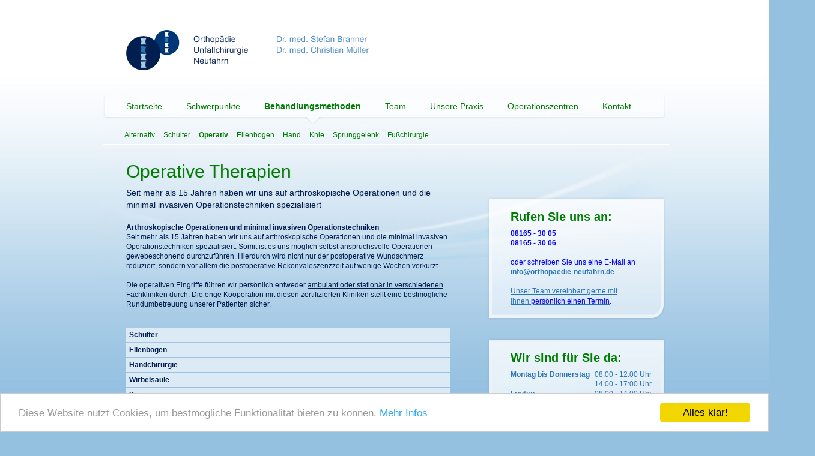

--- FILE ---
content_type: text/html; charset=utf-8
request_url: https://orthopaedie-neufahrn.de/CMS/Behandlungsmethoden/Operativ,18,0,1.html
body_size: 5956
content:
<!DOCTYPE html PUBLIC "-//W3C//DTD XHTML 1.0 Strict//EN" "http://www.w3.org/TR/xhtml1/DTD/xhtml1-strict.dtd">
<html xmlns="http://www.w3.org/1999/xhtml" xml:lang="en" lang="en">
<head>
	<title>Orthopäde Unfallchirurgie Neufahrn - Operative Therapien</title>
	<meta name="robots" content="index, follow" />
	<meta name="description" content="Seit mehr als 20 Jahren haben wir uns auf arthroskopische Operationen und die minimal invasiven Operationstechniken spezialisiert. Somit ist es uns möglich selbst anspruchsvolle Operationen gewebeschonend durchzuführen. Ihre Orthopädie-Unfallchirurgie für Neufahrn, Freising und Garching." />
	<meta name="revisit-after" content="14 days" />
	<meta name="keywords" content="Orthopädie, Unfallchirurgie, Orthopäde, Unfallchirurg, Orthopäde, Behandlung, Freising, Garching" />
	<meta name="mssmarttagspreventparsing" content="true" />
	<meta http-equiv="imagetoolbar" content="no" />
	<meta http-equiv="content-type" content="text/html; charset=utf-8" />
	<meta http-equiv="content-style-type" content="text/css" />

	
	<link rel="stylesheet" type="text/css" media="screen,projection" href="/ext/import/initial.css" />
	<link rel="stylesheet" type="text/css" media="screen,projection" href="/ext/import/standards.css" />
	<link rel="stylesheet" type="text/css" media="screen,projection" href="/ext/import/grid.css" />
	<link rel="stylesheet" type="text/css" media="screen,projection" href="/ext/import/navi.css" />
	<link rel="stylesheet" type="text/css" media="screen,projection" href="/ext/import/forms.css" />
	<link rel="stylesheet" type="text/css" media="screen,projection" href="/ext/import/lightbox.css" />
	<!--[if IE 6]>
		<link rel="stylesheet" type="text/css" media="screen,projection" href="/ext/stylesie6.css" />
	<![endif]-->
	<!--[if IE 7]>
		<link rel="stylesheet" type="text/css" media="screen,projection" href="/ext/stylesie7.css" />
	<![endif]-->
	<!--[if IE 8]>
		<link rel="stylesheet" type="text/css" media="screen,projection" href="/ext/stylesie8.css" />
	<![endif]-->
	
	<script type="text/javascript" src="/ext/jquery.js"></script>
	<script type="text/javascript" src="/ext/general.js"></script>
	<script type="text/javascript" src="/ext/jquery.lightbox.js"></script>
	<script type="text/javascript" src="/ext/jquery.form.js"></script>
	<script type="text/javascript" src="/ext/jquery.validate.js"></script>
</head>

<body>

<div><a name="top"></a></div>

<div class="root">
	<div class="header">
		<div class="logo"><a href="/"><img src="/imgs/sev/logo_2024.png" alt="Orthopäde Unfallchirurgie Neufahrn - Operative Therapien" /></a></div>
		<div class="jemada">
			<script src="//www.jameda.de/premium/widgets/getwidget.php?id=80256117&amp;art=1&amp;badge=36158" type="text/javascript" async></script><div id="jameda-widget-container36158" style="position:relative; width:97px; height:145px; margin:15px 25px; background-image:url(//www.jameda.de/premium/widgets/_images/bw-small-bg.png); background-repeat:none; font-family:Arial, Helvetica, sans-serif; font-size:12px; line-height:15px;"><a href="http://www.jameda.de/neufahrn-bei-freising/aerzte/orthopaeden/fachgebiet/?utm_content=BWnote&amp;utm_source=Kunden-Homepages&amp;utm_medium=Badges&amp;utm_term=80256117&amp;utm_campaign=Badges" id="jam_link_check" style="display:block; position:absolute; top:100px; left:10px; width:70px; height:20px; background-color:transparent !important;" target="_blank"></a></div>
		</div>
	</div>
	
	<div class="content">
	<div class="mainnav">
	<ul>
		<li><a href="/CMS/Startseite/Willkommen,1,0,1.html">Startseite</a></li>
<li><a href="/CMS/Praxisschwerpunkte/Unfallchirurgie,49,0,1.html">Schwerpunkte</a><div class="subnavigation-hover">
<div class="subnavgrid-subnav">
<div class="subnavgrid">
<ul class="subnavtitlelinks">
<li><a href="/CMS/Praxisschwerpunkte/Unfallchirurgie,49,0,1.html">Unfallchirurgie</a></li><li><a href="/CMS/Praxisschwerpunkte/Schulter,10,0,1.html">Schulter</a></li><li><a href="/CMS/Praxisschwerpunkte/EllenbogenHand,11,0,1.html">Ellenbogen/Hand</a></li><li><a href="/CMS/Praxisschwerpunkte/Wirbelsaeule,12,0,1.html">Wirbelsäule</a></li><li><a href="/CMS/Praxisschwerpunkte/Knie,13,0,1.html">Knie</a></li><li><a href="/CMS/Praxisschwerpunkte/SprunggelenkeFuss-,14,0,1.html">Sprunggelenke/Fuß </a></li><li><a href="/CMS/Praxisschwerpunkte/Kinder-und-Jugendliche,15,0,1.html">Kinder und Jugendliche</a></li><li><a href="/CMS/Praxisschwerpunkte/Arbeits-Wege-Schulunfaelle,16,0,1.html">Arbeits-Wege-Schulunfälle</a></li></ul>
</div>
</div>
</div>
</li>
<li><a href="/CMS/Behandlungsmethoden/Alternativ,44,0,1.html" class="active">Behandlungsmethoden</a><div class="subnavigation-hover">
<div class="subnavgrid-subnav">
<div class="subnavgrid">
<ul class="subnavtitlelinks">
<li><a href="/CMS/Behandlungsmethoden/Alternativ,44,0,1.html">Alternativ</a></li><li><a href="/CMS/Behandlungsmethoden/Schulter,33,0,1.html">Schulter</a></li><li><a href="/CMS/Behandlungsmethoden/Operativ,18,0,1.html">Operativ</a></li><li><a href="/CMS/Behandlungsmethoden/Ellenbogen,31,0,1.html">Ellenbogen</a></li><li><a href="/CMS/Behandlungsmethoden/Hand,36,0,1.html">Hand</a></li><li><a href="/CMS/Behandlungsmethoden/Knie,32,0,1.html">Knie</a></li><li><a href="/CMS/Behandlungsmethoden/Sprunggelenk,34,0,1.html">Sprunggelenk</a></li><li><a href="/CMS/Behandlungsmethoden/Fusschirurgie,35,0,1.html">Fußchirurgie</a></li></ul>
</div>
</div>
</div>
</li>
<li><a href="/CMS/Team/Dr-med-Stefan-Branner,39,0,1.html">Team</a><div class="subnavigation-hover">
<div class="subnavgrid-subnav">
<div class="subnavgrid">
<ul class="subnavtitlelinks">
<li><a href="/CMS/Team/Dr-med-Stefan-Branner,39,0,1.html">Dr. med. Stefan Branner</a></li><li><a href="/CMS/Team/Dr-med-Christian-Mueller,40,0,1.html">Dr. med. Christian Müller</a></li><li><a href="/CMS/Team/Dr-med-Daniel-Niehues-Paas,45,0,1.html">Dr. med. Daniel Niehues-Paas</a></li></ul>
</div>
</div>
</div>
</li>
<li><a href="/CMS/Unsere-Praxis/Impressionen,48,0,1.html">Unsere Praxis</a></li>
<li><a href="/CMS/Operationszentren/Unsere-OP-Zentren,38,0,1.html">Operationszentren</a></li>
<li><a href="/CMS/Kontakt/Anfrage-stellen,6,0,1.html">Kontakt</a><div class="subnavigation-hover">
<div class="subnavgrid-subnav">
<div class="subnavgrid">
<ul class="subnavtitlelinks">
<li><a href="/CMS/Kontakt/Anfrage-stellen,6,0,1.html">Anfrage stellen</a></li><li><a href="/CMS/Kontakt/Wegbeschreibung-und-Anfahrt,41,0,1.html">Wegbeschreibung &amp; Anfahrt</a></li></ul>
</div>
</div>
</div>
</li>
	</ul>
</div>

<div class="clearfix"></div>
<div class="subnav">
	<div class="subnavigation">
<div class="subnavgrid col2grid">
<ul>
<li><a href="/CMS/Behandlungsmethoden/Alternativ,44,0,1.html" class="">Alternativ</a></li>
<li><a href="/CMS/Behandlungsmethoden/Schulter,33,0,1.html" class="">Schulter</a></li>
<li><a href="/CMS/Behandlungsmethoden/Operativ,18,0,1.html" class="active ">Operativ</a></li>
<li><a href="/CMS/Behandlungsmethoden/Ellenbogen,31,0,1.html" class="">Ellenbogen</a></li>
<li><a href="/CMS/Behandlungsmethoden/Hand,36,0,1.html" class="">Hand</a></li>
<li><a href="/CMS/Behandlungsmethoden/Knie,32,0,1.html" class="">Knie</a></li>
<li><a href="/CMS/Behandlungsmethoden/Sprunggelenk,34,0,1.html" class="">Sprunggelenk</a></li>
<li><a href="/CMS/Behandlungsmethoden/Fusschirurgie,35,0,1.html" class="">Fußchirurgie</a></li>
</ul>
</div>
</div>
</div>
	
	<div class="contentoutput">
		<h1 class="shaddow">Operative Therapien</h1>
		<h2 class="shaddow">Seit mehr als 15 Jahren haben wir uns auf arthroskopische Operationen und die minimal invasiven Operationstechniken spezialisiert </h2>
		
		<strong>Arthroskopische Operationen und minimal invasiven Operationstechniken</strong><br />
Seit mehr als 15 Jahren haben wir uns auf arthroskopische Operationen und die minimal invasiven Operationstechniken spezialisiert. Somit ist es uns m&ouml;glich selbst anspruchsvolle  Operationen gewebeschonend durchzuf&uuml;hren. Hierdurch wird nicht nur der postoperative Wundschmerz reduziert, sondern vor allem die postoperative Rekonvaleszenzzeit auf wenige Wochen verk&uuml;rzt.<br />
<br />
Die operativen Eingriffe f&uuml;hren wir pers&ouml;nlich entweder <a href="/CMS/Partner-und-Links/Partner-und-LInks,38,0,1.html">ambulant oder station&auml;r in verschiedenen Fachkliniken</a>&nbsp;durch. Die enge Kooperation mit diesen zertifizierten Kliniken stellt eine bestm&ouml;gliche Rundumbetreuung unserer Patienten sicher.&nbsp;<br />
<br />
<ul>
    <li><a href="/CMS/Behandlungsmethoden/Operativ/Schulterarthroskopie,33,18,1.html"><strong>Schulter</strong></a></li>
    <li><a href="/CMS/Behandlungsmethoden/Operativ/Ellenbogenarthroskopie,31,18,1.html"><strong>Ellenbogen</strong></a></li>
    <li><a href="/CMS/Behandlungsmethoden/Operativ/Handchirurgie,36,18,1.html"><strong>Handchirurgie</strong></a></li>
    <li><b><a href="/CMS/Behandlungsmethoden/Operativ/Wirbelsaeule,42,18,1.html">Wirbels&auml;ule</a></b></li>
    <li><b><a style="font-weight: normal; " href="/CMS/Behandlungsmethoden/Operativ/Kniearthroskopie,32,18,1.html"><strong>Knie</strong></a></b></li>
    <li><a href="/CMS/Behandlungsmethoden/Operativ/Sprunggelenkarthroskopie,34,18,1.html"><strong>Sprunggelenk</strong></a></li>
    <li><a href="/CMS/Behandlungsmethoden/Operativ/Fusschirurgie,35,18,1.html"><strong>Fu&szlig;chirurgie</strong></a><b><br />
    </b></li>
    <li><a href="/CMS/Schwerpunkte/Kinderorthopaedie,15,0,1.html"><strong>Kinder und Jugendliche</strong></a></li>
</ul>	</div>
	<div class="contentsidebar">
		<ul class="specials">
<li class="loop-0">
<h3>Rufen Sie uns an:</h3>
<span style="color: rgb(0, 0, 255);"><span style="font-size: 12px;"><strong>08165 - 30 05</strong><br />
<strong>08165 - 30 06</strong> <br />
<br />
oder schreiben Sie uns eine E-Mail an<br />
</span></span><span style="color: rgb(0, 0, 255);"><span style="font-size: 12px;"><a href="javascript:location.href='mailto:'+String.fromCharCode(105,110,102,111,64,111,114,116,104,111,112,97,101,100,105,101,45,110,101,117,102,97,104,114,110,46,100,101)+'?'"><strong>info@orthopaedie-neufahrn.de<br />
<br />
</strong><span style="caret-color: rgb(0, 0, 0); text-decoration: none;">Unser Team vereinbart gerne mit Ihnen&nbsp;</span></a></span></span><span style="color: rgb(0, 0, 255);"><span style="font-size: 14px;"><a href="/CMS/Kontakt/Anfrage-stellen,6,0,1.html"><span style="color: rgb(0, 0, 255);"><span style="font-size: 12px;">pers&ouml;nlich einen Termin</span></span></a></span></span><span style="color: rgb(0, 0, 255);"><span style="font-size: 12px;"><span style="caret-color: rgb(0, 0, 0); text-decoration: none;">.</span></span><span style="font-size: 14px;"><strong><br type="_moz" />
</strong></span></span><span style="color: rgb(0, 0, 255);"><span style="font-size: 14px;"><strong> </strong></span></span><strong> </strong><br />
</li>
<li class="loop-1">
<h3>Wir sind für Sie da:</h3>
<table width="507" cellspacing="0" cellpadding="0" border="0" height="109">
    <tbody>
        <tr>
            <td valign="top" width="137"><strong><span style="font-size: 12px;">Montag bis Donnerstag</span></strong></td>
            <td valign="top" width="354" style="text-align: left;" colspan="2"><span style="font-size: 12px;">08:00 - 12:00 Uhr <br />
            14:00 - 17:00 Uhr</span></td>
        </tr>
        <tr>
            <td valign="top" width="137"><strong><span style="font-size: 12px;">Freitag</span></strong></td>
            <td valign="top" width="354" style="text-align: left;" colspan="2"><span style="font-size: 12px;">08:00 - 14:00 Uhr</span></td>
        </tr>
        <tr>
            <td valign="top" width="615" colspan="4"><span style="font-size: 12px;"><br />
            <span style="font-size: 12px;">Arbeits-, Schul- und Wegeunf&auml;lle:&nbsp; </span><br />
            </span></td>
            <td width="5">&nbsp;</td>
        </tr>
        <tr>
            <td width="137"><strong><span style="font-size: 12px;">Montag bis Donnerstag</span></strong><span style="font-size: 12px;">&nbsp;</span></td>
            <td width="341"><span style="font-size: 12px;">08:00 - 16:00 Uhr</span></td>
            <td rowspan="2" width="13"><span style="font-size: 12px;">&nbsp;</span></td>
        </tr>
        <tr>
            <td width="137"><strong><span style="font-size: 12px;">Freitag</span></strong></td>
            <td width="341"><span style="font-size: 12px;">08:00 - 14:00 Uhr</span></td>
        </tr>
        <tr>
            <td colspan="4" width="615">
            <div style="text-align: left;">&nbsp;</div>
            </td>
        </tr>
    </tbody>
</table>
</li>
</ul>
	</div>
	<div class="clearfix"></div>
</div>	
	<script type="text/javascript">
		/*<![CDATA[*/
		$('a.lightbox').lightBox();
		/*]]>*/
	</script>
	
	<div class="footer">
		<div class="seo">
			<h1>Arthroskopische Operationen</h1>
			Seit mehr als 15 Jahren haben wir uns auf <a href="/CMS/Behandlungsmethoden/Operativ,18,0,1.html">arthroskopische Operationen</a> und die minimal invasiven Operationstechniken spezialisiert, was uns erm&ouml;glicht, selbst anspruchsvolle Operationen gewebeschonend durchzuf&uuml;hren.<br />
<br />
Vereinbaren Sie einen pers&ouml;nlichen Termin in unserer Praxis f&uuml;r&nbsp;<a href="/CMS/Kontakt/Wegbeschreibung-und-Anfahrt,41,0,1.html">Orthop&auml;die-Unfallchirurgie in Neufahrn</a>.		</div>
		<div class="quickcontact">
			<h1>Schnellkontakt</h1>
			<div class="quickcontact-title" id="quickcontact-title"><h3>Orthopädisch-Unfallchirurgische Gemeinschaftspraxis Neufahrn</h3></div>
<div class="quickcontact-body" id="quickcontact-body">
<h4>Bahnhofstrasse 2<br />85375 Neufahrn</h4>
<dl>
<dt>T</dt><dd>08165 - 30 05 oder 08165 - 30 06</dd><dt>F</dt><dd>08165 - 643 50</dd><dt>@</dt><dd><a href="mailto:info@orthopaedie-neufahrn.de">info@orthopaedie-neufahrn.de</a></dd></dl>
</div>
			
			<div class="footernav">
				<ul>
					<li><a href="javascript:history.go(-1);" class="">Zurück</a></li>
<li><a href="#top" class="">Nach Oben</a></li>
<li><a href="/CMS/Sonstiges/Impressum-und-Datenschutz,4,0,1.html" class="">Impressum &amp; Datenschutz</a></li>
				</ul>
				<div class="clearfix"></div>
			</div>
		</div>
		<div class="clearfix"></div>
	</div>
</div>


<script> 
    var gaProperty = 'UA-39143315-1'; 
    var disableStr = 'ga-disable-' + gaProperty; 
    if (document.cookie.indexOf(disableStr + '=true') > -1) { 
        window[disableStr] = true;
    } 
    function gaOptout() { 
        document.cookie = disableStr + '=true; expires=Thu, 31 Dec 2099 23:59:59 UTC; path=/'; 
        window[disableStr] = true; 
        alert('Das Tracking ist jetzt deaktiviert'); 
    } 
    (function(i,s,o,g,r,a,m){i['GoogleAnalyticsObject']=r;i[r]=i[r]||function(){ 
            (i[r].q=i[r].q||[]).push(arguments)},i[r].l=1*new Date();a=s.createElement(o), 
        m=s.getElementsByTagName(o)[0];a.async=1;a.src=g;m.parentNode.insertBefore(a,m) 
    })(window,document,'script','https://www.google-analytics.com/analytics.js','ga'); 

    ga('create', 'UA-39143315-1', 'auto'); 
    ga('set', 'anonymizeIp', true); 
    ga('send', 'pageview'); 
</script>
<script type="text/javascript">
  window.cookieconsent_options = {
  message: 'Diese Website nutzt Cookies, um bestmögliche Funktionalität bieten zu können.',
  dismiss: 'Alles klar!',
  learnMore: 'Mehr Infos',
  link: 'https://www.orthopaedie-neufahrn.de/CMS/Sonstiges/Impressum-und-Datenschutz,4,0,1.html',
  theme: 'light-bottom'
 };
</script>
<script>
!function(){if(!window.hasCookieConsent){window.hasCookieConsent=!0;var e="cookieconsent_options",t="update_cookieconsent_options",n="cookieconsent_dismissed",i="//cdnjs.cloudflare.com/ajax/libs/cookieconsent2/1.0.10/";if(!(document.cookie.indexOf(n)>-1||window.navigator&&window.navigator.CookiesOK)){"function"!=typeof String.prototype.trim&&(String.prototype.trim=function(){return this.replace(/^\s+|\s+$/g,"")});var o,s={isArray:function(e){var t=Object.prototype.toString.call(e);return"[object Array]"==t},isObject:function(e){return"[object Object]"==Object.prototype.toString.call(e)},each:function(e,t,n,i){if(s.isObject(e)&&!i)for(var o in e)e.hasOwnProperty(o)&&t.call(n,e[o],o,e);else for(var r=0,a=e.length;a>r;r++)t.call(n,e[r],r,e)},merge:function(e,t){e&&s.each(t,function(t,n){s.isObject(t)&&s.isObject(e[n])?s.merge(e[n],t):e[n]=t})},bind:function(e,t){return function(){return e.apply(t,arguments)}},queryObject:function(e,t){var n,i=0,o=e;for(t=t.split(".");(n=t[i++])&&o.hasOwnProperty(n)&&(o=o[n]);)if(i===t.length)return o;return null},setCookie:function(e,t,n,i,o){n=n||365;var s=new Date;s.setDate(s.getDate()+n);var r=[e+"="+t,"expires="+s.toUTCString(),"path="+o||"/"];i&&r.push("domain="+i),document.cookie=r.join(";")},addEventListener:function(e,t,n){e.addEventListener?e.addEventListener(t,n):e.attachEvent("on"+t,n)}},r=function(){var e="data-cc-event",t="data-cc-if",n=function(e,t,i){return s.isArray(t)?s.each(t,function(t){n(e,t,i)}):void(e.addEventListener?e.addEventListener(t,i):e.attachEvent("on"+t,i))},i=function(e,t){return e.replace(/\{\{(.*?)\}\}/g,function(e,n){for(var i,o,r=n.split("||");o=r.shift();){if(o=o.trim(),'"'===o[0])return o.slice(1,o.length-1);if(i=s.queryObject(t,o))return i}return""})},o=function(e){var t=document.createElement("div");return t.innerHTML=e,t.children[0]},r=function(e,t,n){var i=e.parentNode.querySelectorAll("["+t+"]");s.each(i,function(e){var i=e.getAttribute(t);n(e,i)},window,!0)},a=function(t,i){r(t,e,function(e,t){var o=t.split(":"),r=s.queryObject(i,o[1]);n(e,o[0],s.bind(r,i))})},c=function(e,n){r(e,t,function(e,t){var i=s.queryObject(n,t);i||e.parentNode.removeChild(e)})};return{build:function(e,t){s.isArray(e)&&(e=e.join("")),e=i(e,t);var n=o(e);return a(n,t),c(n,t),n}}}(),a={options:{message:"This website uses cookies to ensure you get the best experience on our website. ",dismiss:"Got it!",learnMore:"More info",link:null,target:"_self",container:null,theme:"light-floating",domain:null,path:"/",expiryDays:365,markup:['<div class="cc_banner-wrapper {{containerClasses}}">','<div class="cc_banner cc_container cc_container--open">','<a href="#null" data-cc-event="click:dismiss" target="_blank" class="cc_btn cc_btn_accept_all">{{options.dismiss}}</a>','<p class="cc_message">{{options.message}} <a data-cc-if="options.link" target="{{ options.target }}" class="cc_more_info" href="{{options.link || "#null"}}">{{options.learnMore}}</a></p>','<a class="cc_logo" target="_blank" href="http://silktide.com/cookieconsent">Cookie Consent plugin for the EU cookie law</a>',"</div>","</div>"]},init:function(){var t=window[e];t&&this.setOptions(t),this.setContainer(),this.options.theme?this.loadTheme(this.render):this.render()},setOptionsOnTheFly:function(e){this.setOptions(e),this.render()},setOptions:function(e){s.merge(this.options,e)},setContainer:function(){this.options.container?this.container=document.querySelector(this.options.container):this.container=document.body,this.containerClasses="",navigator.appVersion.indexOf("MSIE 8")>-1&&(this.containerClasses+=" cc_ie8")},loadTheme:function(e){var t=this.options.theme;-1===t.indexOf(".css")&&(t=i+t+".css");var n=document.createElement("link");n.rel="stylesheet",n.type="text/css",n.href=t;var o=!1;n.onload=s.bind(function(){!o&&e&&(e.call(this),o=!0)},this),document.getElementsByTagName("head")[0].appendChild(n)},render:function(){this.element&&this.element.parentNode&&(this.element.parentNode.removeChild(this.element),delete this.element),this.element=r.build(this.options.markup,this),this.container.firstChild?this.container.insertBefore(this.element,this.container.firstChild):this.container.appendChild(this.element)},dismiss:function(e){e.preventDefault&&e.preventDefault(),e.returnValue=!1,this.setDismissedCookie(),this.container.removeChild(this.element)},setDismissedCookie:function(){s.setCookie(n,"yes",this.options.expiryDays,this.options.domain,this.options.path)}},c=!1;(o=function(){c||"complete"!=document.readyState||(a.init(),c=!0,window[t]=s.bind(a.setOptionsOnTheFly,a))})(),s.addEventListener(document,"readystatechange",o)}}}();
</script>


</body>
</html>



--- FILE ---
content_type: text/css
request_url: https://orthopaedie-neufahrn.de/ext/import/initial.css
body_size: 11
content:
html, body {
	height: 100%;
}

body {
	margin: 0;
	padding: 0;
	background: #95C1E1 url(../../imgs/sev/bg.jpg) repeat-x;
	color: #001F50;
	font-family: Arial, Arial, Helvetica, sans-serif; 
	font-size: 12px; 
	line-height: 16px;
}

:focus {
	outline: 0;
}

img, div {
   behavior: url(/ext/iepngfix.htc);
}

--- FILE ---
content_type: text/css
request_url: https://orthopaedie-neufahrn.de/ext/import/standards.css
body_size: -44
content:
img { 
	border: 0;
}

.clearfix {
	clear: left;
}

p {
	margin: 0;
	padding: 0;
}

h1 {
	margin: 0;
	padding: 0;
}

h2 {
	margin: 0;
	padding: 0;
}

h3 {
	margin: 0;
	padding: 0;
}

h4 {
	margin: 0;
	padding: 0;
}

h5 {
	margin: 0;
	padding: 0;
}

h6 {
	margin: 0;
	padding: 0;
}

a {
	color: #001F50;
	text-decoration: underline;
}

a:hover {
	text-decoration: none;
}

.shaddow {
	text-shadow: 1px 1px 2px #CED8E0;
	-webkit-text-shadow: 1px 1px 2px #CED8E0;
	-moz-text-shadow: 1px 1px 2px #CED8E0;
}

--- FILE ---
content_type: text/css
request_url: https://orthopaedie-neufahrn.de/ext/import/grid.css
body_size: 662
content:
/* Container */
.root { width: 100%; text-align: center; }

/* Bereich Header */
.header { position: relative; width: 950px; height: 150px; margin: 0 auto; text-align: left; }
	.logo { padding: 50px 0 0 45px; }
	.jemada { position: absolute; top: -15px; right: -25px; }

/*******************************************************/
/* TEMPLATES */

/* Startseite */
.content-start { width: 950px; min-height: 260px; margin: 0 auto; background: url(../../imgs/sev/bg_startcontent.jpg) no-repeat 0 60px; text-align: left; }
	.startoutputcontainer { width: 860px; height: 170px; padding: 30px 45px; }
	.startoutputcontainer h1 { padding: 0 0 10px 0; color: #007D03; font-size: 30px; font-weight: normal; line-height: 30px; }
	.startoutputcontainer h2 { font-size: 14px; font-weight: normal; line-height: 20px; }
	.startoutputcontainer a.startlink { display: block; width: 200px; height: 40px; padding: 0 0 0 50px; margin: 30px 0 0 0; background: url(../../imgs/sev/arrow_start.png) no-repeat left center; font-size: 13px; line-height: 20px; text-decoration: none; }
	.startoutputcontainer a.startlink:hover { color: #007D03; }
	
	.tabcontainer-start { width: 950px; padding: 0 0 30px 0; color: #2B75B6; }
	.tabcontainer-start a { color: #2B75B6; }
	.tabcontainer-start .tab-news { width: 220px; height: 140px; padding: 30px 45px; margin: 0 5px 0 0; background: url(../../imgs/sev/bg_tab1.png) no-repeat; float: left; }
	.tabcontainer-start .tab-news a { display: block; height: 20px; width: 190px; margin: 15px 0 0 0; padding: 0 0 0 30px; background: url(../../imgs/sev/arrow_newstab.png) no-repeat left center; color: #95B6CF; font-size: 14px; font-weight: bold; text-decoration: none; line-height: 20px; }
	.tabcontainer-start .tab-news a:hover { color: #7392A9; }
	.tabcontainer-start h3 { padding: 0 0 10px 0; color: #007D03; font-size: 20px; font-weight: bold; line-height: 20px; }
	.tabcontainer-start h4 { font-size: 12px; font-weight: normal; }

/* Textseite */
.content { width: 950px; min-height: 260px; margin: 0 auto; background: url(../../imgs/sev/bg_sitecontent.jpg) no-repeat 0 60px; text-align: left; }
	.contentoutput { width: 540px; padding: 30px 55px 30px 45px; float: left; }
	.contentoutput h1 { padding: 0 0 10px 0; color: #007D03; font-size: 30px; font-weight: normal; line-height: 30px; }
	.contentoutput h2 { padding: 0 0 20px 0; font-size: 14px; font-weight: normal; line-height: 20px; }
	.contentoutput ul { margin: 15px 0 15px 0; padding: 0; list-style: none; }
	.contentoutput ul li { margin: 0 0 1px 0; padding: 4px 5px; background-color: #DCEAF5; }
	.contentsidebar { width: 310px; padding: 30px 0; color: #2B75B6; float: left; }
	.contentsidebar a { color: #2B75B6; }

/* TEMPLATES ENDE */
/*******************************************************/

/* Bereich Footer */
.footer { width: 950px; margin: 0 auto; text-align: left; }
.footer a { color: #fff; text-decoration: underline; }
.footer a:hover { text-decoration: none; }
	.seo { width: 540px; padding: 40px 50px 40px 45px; color: #fff; float: left; }
	.seo h1 { font-size: 13px; font-weight: bold; padding: 0 0 15px 0; }
	
	.quickcontact { width: 220px; padding: 40px 45px 40px 50px; color: #fff; float: left; }
	.quickcontact h1 { font-size: 13px; font-weight: bold; padding: 0 0 15px 0; }
	.quickcontact h3 { font-size: 12px; font-weight: bold; padding: 0 0 5px 0; }
	.quickcontact h4 { font-size: 12px; font-weight: normal; }
	.quickcontact dl { width: 220px; margin: 0; padding: 15px 0; float: left; }
	.quickcontact dl dt { width: 20px; margin: 0; padding: 0; float: left; }
	.quickcontact dl dd { width: 200px; margin: 0; padding: 0; float: left; }


/* SONSTIGES */
/*******************************************************/



--- FILE ---
content_type: text/css
request_url: https://orthopaedie-neufahrn.de/ext/import/navi.css
body_size: 573
content:
/* Hauptnavigation inkl. Aufklappnavigation */
.mainnav ul { width: 900px; height: 60px; margin: 0; padding: 0 25px; background: url(../../imgs/sev/bg_mainnav.jpg) no-repeat; list-style: none; float: left; }
.mainnav ul li { position: relative; height: 60px; margin: 0; padding: 0; float: left; }
.mainnav ul li .subnavigation-hover { display: none; position: absolute; top: 45px; left: 0; width: 200px; padding: 0 0 15px 0; background: #fff; z-index: 30; }
.mainnav ul li:hover .subnavigation-hover { display: block; }
.mainnav ul :nth-child(4) .subnavigation-hover { width: 270px; }
.mainnav ul li .subnavigation-hover .subnavgrid-subnav ul { width: 200px; margin: 0; padding: 0; background: none; float: none; }
.mainnav ul li .subnavigation-hover .subnavgrid-subnav ul li { width: 160px; height: 25px; padding: 0 20px; margin: 0; float: left; }
.mainnav ul :nth-child(4) .subnavigation-hover .subnavgrid-subnav ul li { width: 240px; height: 25px; padding: 0 20px; margin: 0; float: left; }
.mainnav ul li .subnavigation-hover .subnavgrid-subnav ul li a { display: block; margin: 0; padding: 0; background: none; color: #007D03; text-decoration: none; font-size: 12px; line-height: 25px; }
.mainnav ul li .subnavigation-hover .subnavgrid-subnav ul li a:hover { color: #001F50; }
.mainnav ul li a { display: inline-block; height: 35px; padding: 10px 20px 15px 20px; color: #007D03; font-size: 14px; line-height: 35px; text-decoration: none; }
.mainnav ul li a:hover { color: #001F50; }
.mainnav ul li a.active { background: url(../../imgs/sev/bg_mainnav_active.png) no-repeat bottom center; font-weight: bold; }

/* Unternavigation */
.subnav ul { width: 886px; height: 20px; margin: 0 7px; padding: 5px 28px; border-bottom: #fff 1px solid; list-style: none; float: left; }
.subnav ul li { height: 20px; padding: 0 7px; margin: 0; float: left; }
.subnav ul li a { color: #007D03; font-size: 12px; text-decoration: none; line-height: 20px; }
.subnav ul li a:hover { color: #001F50; }
.subnav ul li a.active { font-weight: bold; }

/* Content-Navigationsinhalte */
.tabcontainer-start ul.specials { width: 640px; height: 200px; margin: 0 -5px 0 0; padding: 0; list-style: none; overflow: hidden; float: left; }
.tabcontainer-start ul.specials li { width: 220px; height: 140px; padding: 30px 45px; margin: 0 5px; float: left; }
.tabcontainer-start ul.specials li.loop-0 { background: url(../../imgs/sev/bg_tab2.png) no-repeat; }
.tabcontainer-start ul.specials li.loop-1 { background: url(../../imgs/sev/bg_tab3.png) no-repeat; }

.contentsidebar ul.specials { width: 310px; margin: 50px 0 0 0; padding: 0; list-style: none; }
.contentsidebar ul.specials li { width: 220px; height: 160px; padding: 30px 45px; margin: 0 0 15px 0; background: url(../../imgs/sev/bg_tab.png) no-repeat; background-size: 310px 220px; }
.contentsidebar ul.specials li h3 { padding: 0 0 10px 0; color: #007D03; font-size: 20px; font-weight: bold; line-height: 20px; }

/* Untere Navigationsleiste */
.footernav ul { margin: 0; padding: 0; list-style: none; float: left; }
.footernav ul li { margin: 0; padding: 0 15px 0 0; float: left; }
.footernav ul li a { color: #fff; font-size: 11px; line-height: 15px; text-decoration: underline; }
.footernav ul li a:hover { text-decoration: none; }


--- FILE ---
content_type: text/css
request_url: https://orthopaedie-neufahrn.de/ext/import/forms.css
body_size: 440
content:
.formclearfix { clear: left; }
.formcontainer { }

form { display: inline-block; margin: 0; }
fieldset { width: 540px; margin: 0; padding: 0 0 10px 0; border: 0; font-family: Arial, Helvetica, sans-serif; font-size: 12px; line-height: 16px; }
legend { padding: 0 0 15px 0; margin: 0 0 0 -9px;  color: #007D03; font-family: Arial, Helvetica, sans-serif; font-size: 14px; font-weight: bold; }
input, select, textarea { width: 360px; height: 16px; margin: 0 0 5px 0; padding: 3px 33px 3px 3px; border: #fff 2px solid; -moz-border-radius: 4px; -khtml-border-radius: 4px; background-color: #fff; color: #001F50; font-family: Arial, Helvetica, sans-serif; font-size: 12px; font-weight: normal; float: left; }
select { width: 400px; height: 26px; padding: 3px; }
textarea { height: 110px; }
label { width: 140px; height: 16px; margin: 0; padding: 5px 0 5px 0; font-family: Arial, Helvetica, sans-serif; font-size: 12px; float: left; }
label.error { width: 360px; padding: 0 0 5px 140px; color: #ff0000; }

.boxcontainer { width: 390px; float: left; }
.cms_recipient { width: 540px; }
.formboxbuttons { width: 16px; height: 16px; padding: 0; margin: 6px 10px 8px 0; border: 0; }
.formboxbuttonlabel { width: 360px; margin: 0 0 10px 0; line-height: 16px; }
.formboxbuttonlabel-error { width: 360px; margin: 0 0 5px 0; color: #ff0000; line-height: 16px; }
.field-error { background: #ff0000 url(../../imgs/sev/form_invalid.png) no-repeat center right; color: #001F50; }
.formsubmitbutton { color: #007D03; height: 22px; margin: 5px 0 0 135px; padding: 0 0 0 20px; border: 0; background: transparent url(../../imgs/sev/arrow_newstab.png) no-repeat center left; font-size: 14px; font-weight: bold; text-align: left; text-shadow: none; -webkit-text-shadow: none; -moz-text-shadow: none; cursor: pointer; overflow: hidden; }
.formsubmitbutton:hover { color: #fff; }

input.error, select.error, textarea.error { background: #fff url(../../imgs/sev/form_invalid.png) no-repeat center right; color: #001F50; }


--- FILE ---
content_type: text/plain
request_url: https://www.google-analytics.com/j/collect?v=1&_v=j102&aip=1&a=567079603&t=pageview&_s=1&dl=https%3A%2F%2Forthopaedie-neufahrn.de%2FCMS%2FBehandlungsmethoden%2FOperativ%2C18%2C0%2C1.html&ul=en-us%40posix&dt=Orthop%C3%A4de%20Unfallchirurgie%20Neufahrn%20-%20Operative%20Therapien&sr=1280x720&vp=1280x720&_u=YEBAAEABAAAAACAAI~&jid=932423731&gjid=59602476&cid=2144480199.1769690604&tid=UA-39143315-1&_gid=131404115.1769690604&_r=1&_slc=1&z=117469478
body_size: -453
content:
2,cG-K0544QNKEJ